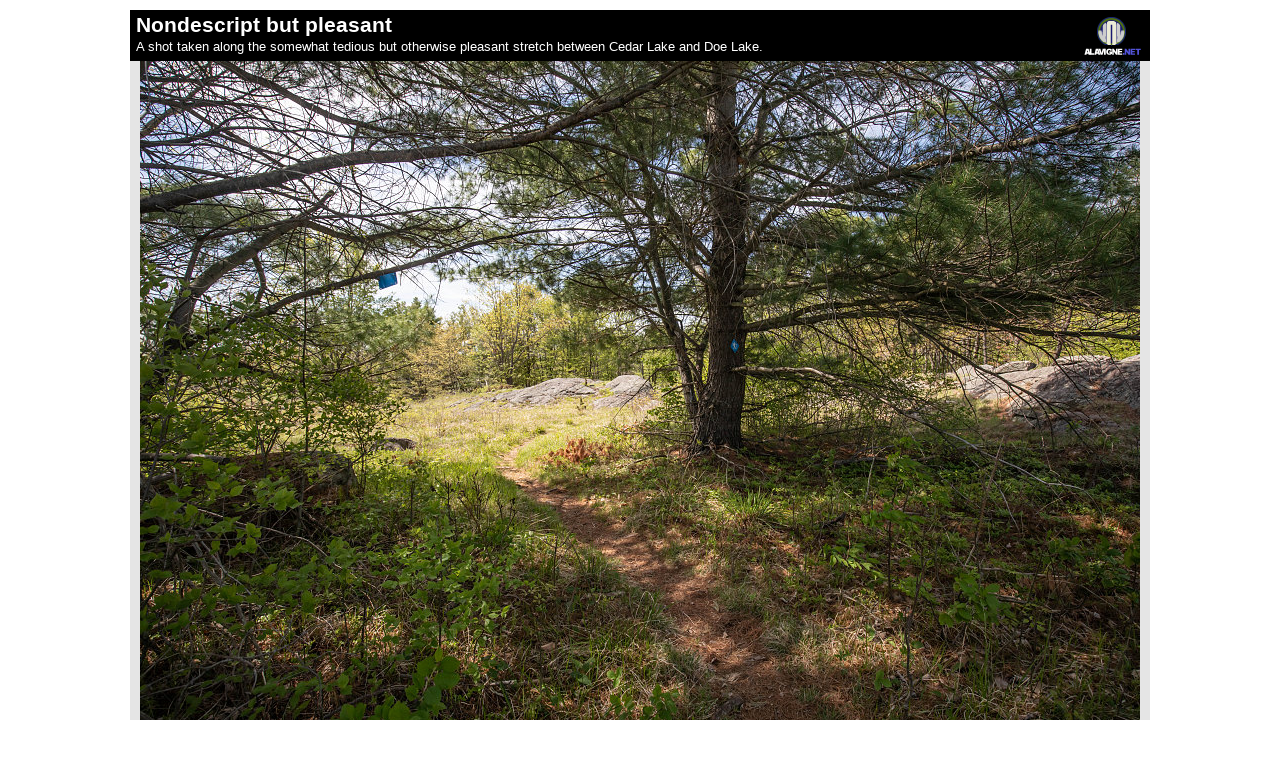

--- FILE ---
content_type: text/html;charset=ISO-8859-1
request_url: https://alavigne.net/Miscellaneous/CommonUtils/Presentation/show_image.jsp?id=52489-67809
body_size: 1281
content:


<!DOCTYPE html PUBLIC "-//W3C//DTD XHTML 1.0 Strict//EN" "http://www.w3.org/TR/xhtml1/DTD/xhtml1-strict.dtd">
<html xmlns="http://www.w3.org/1999/xhtml" xmlns:v="urn:schemas-microsoft-com:vml">
<!-- above vml stuff is for google maps api support in IE -->
<head>
<meta http-equiv="Content-Type" content="text/html; charset=utf-8" />





 
 



	
    	 
    
	

	
	
    	 
    



 


    

 



   


    







   
        
   


<link rel="stylesheet" href="/Outdoors/ImageGallery/2020/05-24-Frontenac/presentation_lf.css"/>
<link rel="stylesheet" href="/Miscellaneous/CommonCSS/common_link_styles.css" type="text/css">

<title>
Nondescript but pleasant - Dedication Full Loop - Frontenac Provincial Park - Andrew Lavigne's website</title>
</head>

<body style="margin: 10px 0; padding:0; text-align:center;" class="page_background" onload="if ((document.getElementById('js_popup_link')) != null) { document.getElementById('js_popup_link').style.visibility='visible'; }">
 
<div style="margin:0 auto; display:table; position:relative; text-align:left;">





 
    
      
          
              
                  
              
              
              <div class="styleTitleCaptionAndImage">
              <div class="styleShowImageTitleAndCaption">
              <div class="styleShowImageTitleIcon"><a title="Go to the alavigne.net home page" alt="Go to the alavigne.net home page" href="http://alavigne.net"><img style="border:0;" src="/Images/logos/anchorlogo_transp_40px_black_background.gif"/></a></div>

              
              
              
              <span class="styleShowImageTitle">Nondescript but pleasant</span>
              
              
                <br />
                <span class="styleShowImageCaption">A shot taken along the somewhat tedious but otherwise pleasant stretch between Cedar Lake and Doe Lake.
                </span>
              
              
              
              	
                
                   
                
              

              </div>
              <div class="styleShowImageImage">
              
              <img src="/Outdoors/ImageGallery/2020/05-24-Frontenac/PictureData/JAL_4376_Prc_regular.jpg"/>
              </div>
              </div>
            
             
      
      
   




  <div class="styleShowImageBottomMatter">
  This image is from the presentation "<b>Dedication Full Loop - Frontenac Provincial Park</b>".
  <br />
  
         
     
     
          
     
     
        
        
           
           
           
           
           
           
        
  		<br />
        
        <a class="type4b" href="/Outdoors/ImageGallery/2020/05-24-Frontenac"><img src="/Images/controls/buttonright.gif"/> Go to presentation where this image occurs</a>.
        <br /> 
        
        <a class="type4b" href="/Outdoors/ImageGallery/2020/05-24-Frontenac#anchor_67809"><img src="/Images/controls/buttonright.gif"/ > Go to location in presentation where this image occurs</a>.
        <div id="js_popup_link" style="visibility:hidden;">
        <a class="type4b" href="/Outdoors/ImageGallery/2020/05-24-Frontenac/#id=67809"><img src="/Images/controls/buttonright.gif"/ > Go to location in presentation where this image occurs, and pop the image up automatically</a>.     
        </div>
         
   
  <br />
  <div style="text-align:center; font-size:0.8em;">Copyright 2001-2016 <a class="type4" href="http://alavigne.net">alavigne.net</a>.</div>
  </div>
 
</div>
</body>
</html>